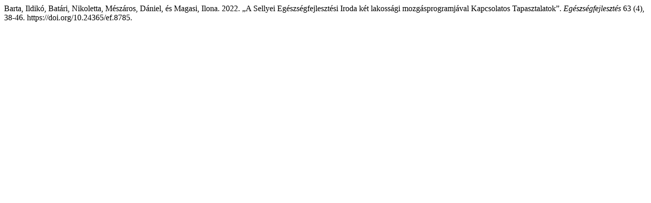

--- FILE ---
content_type: text/html; charset=UTF-8
request_url: https://ojs.mtak.hu/index.php/egfejl/citationstylelanguage/get/chicago-author-date?submissionId=8785
body_size: 277
content:
<div class="csl-bib-body">
  <div class="csl-entry">Barta, Ildikó, Batári, Nikoletta, Mészáros, Dániel, és Magasi, Ilona. 2022. „A Sellyei Egészségfejlesztési Iroda két lakossági mozgásprogramjával Kapcsolatos Tapasztalatok”. <i>Egészségfejlesztés</i> 63 (4), 38-46. https://doi.org/10.24365/ef.8785.</div>
</div>